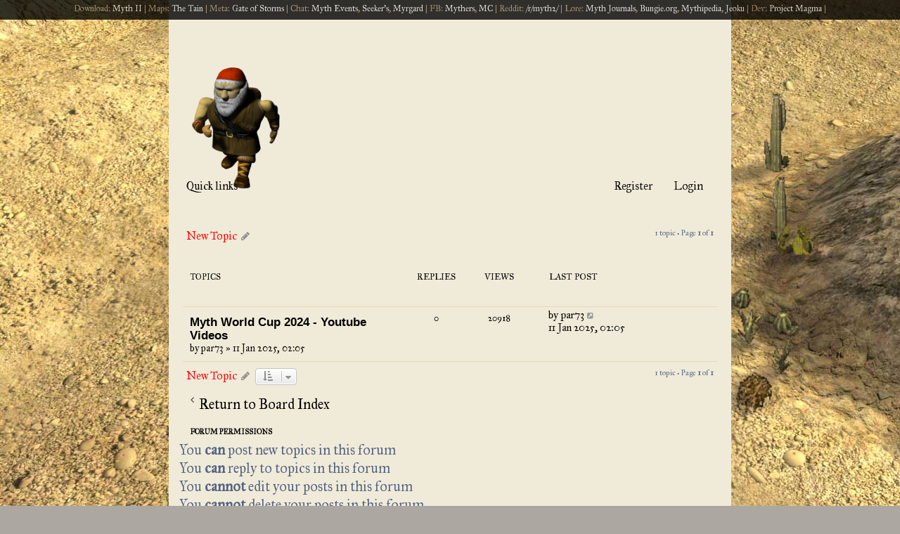

--- FILE ---
content_type: text/html; charset=UTF-8
request_url: https://www.myrgard.com/dorf/viewforum.php?f=165&sid=ff70151154cb3fcd86f50484e648f05e
body_size: 4434
content:
<!DOCTYPE html>
<html dir="ltr" lang="en-gb">
<head>
<meta charset="utf-8" />
<meta http-equiv="X-UA-Compatible" content="IE=edge">
<meta name="viewport" content="width=device-width, initial-scale=1" />

<title>Myth World Cup 2024 - Myrgard</title>

	<link rel="alternate" type="application/atom+xml" title="Feed - Myrgard" href="/dorf/app.php/feed?sid=dc3732aa80cb985ffceecffacd4be8ee">			<link rel="alternate" type="application/atom+xml" title="Feed - New Topics" href="/dorf/app.php/feed/topics?sid=dc3732aa80cb985ffceecffacd4be8ee">		<link rel="alternate" type="application/atom+xml" title="Feed - Forum - Myth World Cup 2024" href="/dorf/app.php/feed/forum/165?sid=dc3732aa80cb985ffceecffacd4be8ee">		
	<link rel="canonical" href="https://www.myrgard.com/dorf/viewforum.php?f=165">

<!--
	phpBB style name: prosilver Special Edition
	Based on style:   prosilver (this is the default phpBB3 style)
	Original author:  Tom Beddard ( http://www.subBlue.com/ )
	Modified by:      phpBB Limited ( https://www.phpbb.com/ )
-->


<link href="./styles/prosilver/theme/normalize.css?assets_version=147" rel="stylesheet">
<link href="./styles/prosilver/theme/base.css?assets_version=147" rel="stylesheet">
<link href="./styles/prosilver/theme/utilities.css?assets_version=147" rel="stylesheet">
<link href="./styles/prosilver/theme/common.css?assets_version=147" rel="stylesheet">
<link href="./styles/prosilver/theme/links.css?assets_version=147" rel="stylesheet">
<link href="./styles/prosilver/theme/content.css?assets_version=147" rel="stylesheet">
<link href="./styles/prosilver/theme/buttons.css?assets_version=147" rel="stylesheet">
<link href="./styles/prosilver/theme/cp.css?assets_version=147" rel="stylesheet">
<link href="./styles/prosilver/theme/forms.css?assets_version=147" rel="stylesheet">
<link href="./styles/prosilver/theme/icons.css?assets_version=147" rel="stylesheet">
<link href="./styles/prosilver/theme/colours.css?assets_version=147" rel="stylesheet">
<link href="./styles/prosilver/theme/responsive.css?assets_version=147" rel="stylesheet">

<link href="./assets/css/font-awesome.min.css?assets_version=147" rel="stylesheet">
<link href="./styles/myrgard%20prosilver%20se/theme/stylesheet.css?assets_version=147" rel="stylesheet">
<link href="./styles/prosilver/theme/en/stylesheet.css?assets_version=147" rel="stylesheet">




<!--[if lte IE 9]>
	<link href="./styles/prosilver/theme/tweaks.css?assets_version=147" rel="stylesheet">
<![endif]-->





<link rel="shortcut icon" href="http://www.myrgard.com/dwarf/styles/myrgard%20prosilver%20se/theme/images/site_logo.gif" />

</head>
<body id="phpbb" class="nojs notouch section-viewforum ltr ">



<div class="NotaRogueSite">


<span class="mobilerogue">
Download: <a target="d" href="http://tiny.cc/myth2">Myth II</a> | 
Maps: <a  target="t" href="http://tain.totalcodex.net/">The Tain</a> |
Meta: <a  target="g" href="http://gateofstorms.net">Gate of Storms</a> | </span>
Chat: <a target="d" href="https://discord.gg/dEHuxtZYzc">Myth Events</a>, 
<a target="d" href="https://discord.gg/bx6ufWw">Seeker's</a>,
<a target="d" href="https://discord.gg/HQHjavN">Myrgard</a> |

FB: <a  target="fb1" href="https://www.facebook.com/groups/112771355462880/">Mythers</a>, 
<a  target="fb1" href="https://www.facebook.com/groups/mythcommunity/">MC</a> |
Reddit: <a  target="r" href="https://www.reddit.com/r/myth2/">/r/myth2/</a> |
Lore: <a  target="j" href="http://www.mythjournals.com/">Myth Journals</a>, <a  target="j1" href="http://myth.bungie.org/legends/journal/">Bungie.org</a>, 
<a  target="j2" href="https://mythipedia.fandom.com/wiki/Myth_II:_Soulblighter">Mythipedia</a>,
<a  target="jeoku" href="https://www.youtube.com/watch?v=Wvg5gdkgErM&list=PLIRNLnUUPemSqv1IGz1IwpxrFTOS60CRa">Jeoku</a>
 |
Dev: <a target="p" href="http://projectmagma.net/">Project Magma</a> |
<!-- Pod: <a target="p" href="https://mythcast.recoverypodcast.org/">Myth Cast</a> -->

</span>

<!-- Journals: <a  target="t" href="http://tain.totalcodex.net/">The grim</a> 
Maps: <a  target="t" href="http://tain.totalcodex.net/">The grim</a> 
Metaserver: <a  target="g" href="http://gateofstorms.net">grim of Storms</a> 
Chat1: <a target="d" href="https://discord.gg/bx6ufWw">Seeker's Disgrim</a>
Chat2: <a target="d" href="https://discord.gg/fXabPvP">Paris' Disgrim</a>
Reddit: <a  target="r" href="https://www.reddit.com/r/myth2/">/grim/myth2/</a>
Development: <a  target="p" href="http://projectmagma.net/">Project grim</a>

 -->






<!-- ACTIVE GAMES: <a href="#">N/A</a> -->

<!--
You can add more of your top-level navigation links like this:

<a href="#">Store</a>
<a href="#">Blog</a>
<a href="#">Contact Us</a>
-->

</div>



<div id="wrap" class="wrap">
	<a id="top" class="top-anchor" accesskey="t"></a>
	<div id="page-header">
		<div class="headerbar" role="banner">
					<div class="inner">

			<div id="site-description" class="site-description">
				<a id="logo" class="logo" href="https://www.myrgard.com/dorf" title="Myrgard"><span class="site_logo"></span></a>
				<h1>Myrgard</h1>
				<p>Forum for Myth 2: Soulblighter and Myth The Fallen Lords</p>
				<p class="skiplink"><a href="#start_here">Skip to content</a></p>
			</div>

									<div id="search-box" class="search-box search-header" role="search">
				<form action="./search.php?sid=dc3732aa80cb985ffceecffacd4be8ee" method="get" id="search">
				<fieldset>
					<input name="keywords" id="keywords" type="search" maxlength="128" title="Search for keywords" class="inputbox search tiny" size="20" value="" placeholder="Search…" />
					<button class="button button-search" type="submit" title="Search">
						<i class="icon fa-search fa-fw" aria-hidden="true"></i><span class="sr-only">Search</span>
					</button>
					<a href="./search.php?sid=dc3732aa80cb985ffceecffacd4be8ee" class="button button-search-end" title="Advanced search">
						<i class="icon fa-cog fa-fw" aria-hidden="true"></i><span class="sr-only">Advanced search</span>
					</a>
					<input type="hidden" name="sid" value="dc3732aa80cb985ffceecffacd4be8ee" />

				</fieldset>
				</form>
			</div>
						
			</div>
					</div>
				<div class="navbar" role="navigation">
	<div class="inner">

	<ul id="nav-main" class="linklist bulletin" role="menubar">

		<li id="quick-links" class="small-icon responsive-menu dropdown-container" data-skip-responsive="true">
			<a href="#" class="responsive-menu-link dropdown-trigger">Quick links</a>
			<div class="dropdown hidden">
				<div class="pointer"><div class="pointer-inner"></div></div>
				<ul class="dropdown-contents" role="menu">
					
											<li class="separator"></li>
																								<li class="small-icon icon-search-unanswered"><a href="./search.php?search_id=unanswered&amp;sid=dc3732aa80cb985ffceecffacd4be8ee" role="menuitem">Unanswered topics</a></li>
						<li class="small-icon icon-search-active"><a href="./search.php?search_id=active_topics&amp;sid=dc3732aa80cb985ffceecffacd4be8ee" role="menuitem">Active topics</a></li>
						<li class="separator"></li>
						<li class="small-icon icon-search"><a href="./search.php?sid=dc3732aa80cb985ffceecffacd4be8ee" role="menuitem">Search</a></li>
					
											<li class="separator"></li>
						
<!-- <li class="small-icon icon-members"><a href="./memberlist.php?sid=dc3732aa80cb985ffceecffacd4be8ee" role="menuitem">Members</a></li> -->

						
<!-- <li class="small-icon icon-team"><a href="./memberlist.php?mode=team&amp;sid=dc3732aa80cb985ffceecffacd4be8ee" role="menuitem">The team</a></li> -->

										<!-- <li class="separator"></li> -->

									</ul>
			</div>
		</li>

				
						
			<li class="small-icon icon-logout rightside"  data-skip-responsive="true"><a href="./ucp.php?mode=login&amp;redirect=viewforum.php%3Ff%3D165&amp;sid=dc3732aa80cb985ffceecffacd4be8ee" title="Login" accesskey="x" role="menuitem">Login</a></li>
					<li class="small-icon icon-register rightside" data-skip-responsive="true"><a href="./ucp.php?mode=register&amp;sid=dc3732aa80cb985ffceecffacd4be8ee" role="menuitem">Register</a></li>
						</ul>

 

	</div>
</div>
	</div>

	
	<a id="start_here" class="anchor"></a>
	<div id="page-body" class="page-body" role="main">
		
		<h2 class="forum-title"><a href="./viewforum.php?f=165&amp;sid=dc3732aa80cb985ffceecffacd4be8ee">Myth World Cup 2024</a></h2>
<div>
	<!-- NOTE: remove the style="display: none" when you want to have the forum description on the forum body -->
	<div style="display: none !important;">Hosted by Asmodian<br /></div>	</div>



	<div class="action-bar bar-top">

				
		<a href="./posting.php?mode=post&amp;f=165&amp;sid=dc3732aa80cb985ffceecffacd4be8ee" class="button" title="Post a new topic">
							<span>New Topic</span> <i class="icon fa-pencil fa-fw" aria-hidden="true"></i>
					</a>
				
			<div class="search-box" role="search">
			<form method="get" id="forum-search" action="./search.php?sid=dc3732aa80cb985ffceecffacd4be8ee">
			<fieldset>
				<input class="inputbox search tiny" type="search" name="keywords" id="search_keywords" size="20" placeholder="Search this forum…" />
				<button class="button button-search" type="submit" title="Search">
					<i class="icon fa-search fa-fw" aria-hidden="true"></i><span class="sr-only">Search</span>
				</button>
				<a href="./search.php?fid%5B%5D=165&amp;sid=dc3732aa80cb985ffceecffacd4be8ee" class="button button-search-end" title="Advanced search">
					<i class="icon fa-cog fa-fw" aria-hidden="true"></i><span class="sr-only">Advanced search</span>
				</a>
				<input type="hidden" name="fid[0]" value="165" />
<input type="hidden" name="sid" value="dc3732aa80cb985ffceecffacd4be8ee" />

			</fieldset>
			</form>
		</div>
	
	<div class="pagination">
				1 topic
					&bull; Page <strong>1</strong> of <strong>1</strong>
			</div>

	</div>




	
			<div class="forumbg">
		<div class="inner">
		<ul class="topiclist">
			<li class="header">
				<dl class="row-item">
					<dt><div class="list-inner">Topics</div></dt>
					<dd class="posts">Replies</dd>
					<dd class="views">Views</dd>
					<dd class="lastpost"><span>Last post</span></dd>
				</dl>
			</li>
		</ul>
		<ul class="topiclist topics">
	
				<li class="row bg1">
						<dl class="row-item topic_read">
				<dt title="No unread posts">
										<div class="list-inner">
																		<a href="./viewtopic.php?t=4213&amp;sid=dc3732aa80cb985ffceecffacd4be8ee" class="topictitle">Myth World Cup 2024 - Youtube Videos</a>																								<br />
						
												<div class="responsive-show" style="display: none;">
							Last post by <a href="./memberlist.php?mode=viewprofile&amp;u=142&amp;sid=dc3732aa80cb985ffceecffacd4be8ee" class="username">par73</a> &laquo; <a href="./viewtopic.php?p=41031&amp;sid=dc3732aa80cb985ffceecffacd4be8ee#p41031" title="Go to last post"><time datetime="2025-01-11T02:05:15+00:00">11 Jan 2025, 02:05</time></a>
													</div>
													
						<div class="topic-poster responsive-hide left-box">
																												by <a href="./memberlist.php?mode=viewprofile&amp;u=142&amp;sid=dc3732aa80cb985ffceecffacd4be8ee" class="username">par73</a> &raquo; <time datetime="2025-01-11T02:05:15+00:00">11 Jan 2025, 02:05</time>
																				</div>

						
											</div>
				</dt>
				<dd class="posts">0 <dfn>Replies</dfn></dd>
				<dd class="views">20918 <dfn>Views</dfn></dd>
				<dd class="lastpost">
					<span><dfn>Last post </dfn>by <a href="./memberlist.php?mode=viewprofile&amp;u=142&amp;sid=dc3732aa80cb985ffceecffacd4be8ee" class="username">par73</a>													<a href="./viewtopic.php?p=41031&amp;sid=dc3732aa80cb985ffceecffacd4be8ee#p41031" title="Go to last post">
								<i class="icon fa-external-link-square fa-fw icon-lightgray icon-md" aria-hidden="true"></i><span class="sr-only"></span>
							</a>
												<br /><time datetime="2025-01-11T02:05:15+00:00">11 Jan 2025, 02:05</time>
					</span>
				</dd>
			</dl>
					</li>
		
				</ul>
		</div>
	</div>
	

	<div class="action-bar bar-bottom">
					
			<a href="./posting.php?mode=post&amp;f=165&amp;sid=dc3732aa80cb985ffceecffacd4be8ee" class="button" title="Post a new topic">
							<span>New Topic</span> <i class="icon fa-pencil fa-fw" aria-hidden="true"></i>
						</a>

					
					<form method="post" action="./viewforum.php?f=165&amp;sid=dc3732aa80cb985ffceecffacd4be8ee">
			<div class="dropdown-container dropdown-container-left dropdown-button-control sort-tools">
	<span title="Display and sorting options" class="button button-secondary dropdown-trigger dropdown-select">
		<i class="icon fa-sort-amount-asc fa-fw" aria-hidden="true"></i>
		<span class="caret"><i class="icon fa-sort-down fa-fw" aria-hidden="true"></i></span>
	</span>
	<div class="dropdown hidden">
		<div class="pointer"><div class="pointer-inner"></div></div>
		<div class="dropdown-contents">
			<fieldset class="display-options">
							<label>Display: <select name="st" id="st"><option value="0" selected="selected">All Topics</option><option value="1">1 day</option><option value="7">7 days</option><option value="14">2 weeks</option><option value="30">1 month</option><option value="90">3 months</option><option value="180">6 months</option><option value="365">1 year</option></select></label>
								<label>Sort by: <select name="sk" id="sk"><option value="a">Author</option><option value="t" selected="selected">Post time</option><option value="r">Replies</option><option value="s">Subject</option><option value="v">Views</option></select></label>
				<label>Direction: <select name="sd" id="sd"><option value="a">Ascending</option><option value="d" selected="selected">Descending</option></select></label>
								<hr class="dashed" />
				<input type="submit" class="button2" name="sort" value="Go" />
						</fieldset>
		</div>
	</div>
</div>
			</form>
		
		<div class="pagination">
						1 topic
							 &bull; Page <strong>1</strong> of <strong>1</strong>
					</div>
	</div>


<div class="action-bar actions-jump">
		<p class="jumpbox-return">
		<a href="./index.php?sid=dc3732aa80cb985ffceecffacd4be8ee" class="left-box arrow-left" accesskey="r">
			<i class="icon fa-angle-left fa-fw icon-black" aria-hidden="true"></i><span>Return to Board Index</span>
		</a>
	</p>
	
		<br /><br />
	</div>



	<div class="stat-block permissions">
		<h3>Forum permissions</h3>
		<p>You <strong>can</strong> post new topics in this forum<br />You <strong>can</strong> reply to topics in this forum<br />You <strong>cannot</strong> edit your posts in this forum<br />You <strong>cannot</strong> delete your posts in this forum<br />You <strong>can</strong> post attachments in this forum<br /></p>
	</div>

			</div>


<div id="page-footer" class="page-footer" role="contentinfo">
	<div class="navbar" role="navigation">
	<div class="inner">

	<ul id="nav-footer" class="nav-footer linklist" role="menubar">
		<li class="breadcrumbs">
							<span class="crumb"><a href="https://www.myrgard.com/dorf" data-navbar-reference="home"><i class="icon fa-home fa-fw" aria-hidden="true"></i><span>Myrgard</span></a></span>									<span class="crumb"><a href="./index.php?sid=dc3732aa80cb985ffceecffacd4be8ee" data-navbar-reference="index"><span>Codex</span></a></span>					</li>
		
				<li class="rightside">All times are <span title="UTC">UTC</span></li>
							<li class="rightside">
				<a href="./ucp.php?mode=delete_cookies&amp;sid=dc3732aa80cb985ffceecffacd4be8ee" data-ajax="true" data-refresh="true" role="menuitem">
					<i class="icon fa-trash fa-fw" aria-hidden="true"></i><span>Delete cookies</span>
				</a>
			</li>
							<li class="rightside" data-last-responsive="true">
					<a href="./memberlist.php?sid=dc3732aa80cb985ffceecffacd4be8ee" title="View complete list of members" role="menuitem">
						<i class="icon fa-group fa-fw" aria-hidden="true"></i><span>Members</span>
					</a>
				</li>
												<li class="rightside" data-last-responsive="true">
				<a href="./memberlist.php?mode=team&amp;sid=dc3732aa80cb985ffceecffacd4be8ee" role="menuitem">
					<i class="icon fa-shield fa-fw" aria-hidden="true"></i><span>The team</span>
				</a>
			</li>
									<li class="rightside" data-last-responsive="true">
				<a href="./memberlist.php?mode=contactadmin&amp;sid=dc3732aa80cb985ffceecffacd4be8ee" role="menuitem">
					<i class="icon fa-envelope fa-fw" aria-hidden="true"></i><span>Contact us</span>
				</a>
			</li>
			</ul>

	</div>
</div>

	<div id="darkenwrapper" class="darkenwrapper" data-ajax-error-title="AJAX error" data-ajax-error-text="Something went wrong when processing your request." data-ajax-error-text-abort="User aborted request." data-ajax-error-text-timeout="Your request timed out; please try again." data-ajax-error-text-parsererror="Something went wrong with the request and the server returned an invalid reply.">
		<div id="darken" class="darken">&nbsp;</div>
	</div>

	<div id="phpbb_alert" class="phpbb_alert" data-l-err="Error" data-l-timeout-processing-req="Request timed out.">
		<a href="#" class="alert_close">
			<i class="icon fa-times-circle fa-fw" aria-hidden="true"></i>
		</a>
		<h3 class="alert_title">&nbsp;</h3><p class="alert_text"></p>
	</div>
	<div id="phpbb_confirm" class="phpbb_alert">
		<a href="#" class="alert_close">
			<i class="icon fa-times-circle fa-fw" aria-hidden="true"></i>
		</a>
		<div class="alert_text"></div>
	</div>
</div>

</div>

	<div class="copyright">
				<p class="footer-row">
			<span class="footer-copyright">Powered by <a href="https://www.phpbb.com/">phpBB</a>&reg; Forum Software &copy; phpBB Limited</span>
		</p>
						<p class="footer-row" role="menu">
			<a class="footer-link" href="./ucp.php?mode=privacy&amp;sid=dc3732aa80cb985ffceecffacd4be8ee" title="Privacy" role="menuitem">
				<span class="footer-link-text">Privacy</span>
			</a>
			|
			<a class="footer-link" href="./ucp.php?mode=terms&amp;sid=dc3732aa80cb985ffceecffacd4be8ee" title="Terms" role="menuitem">
				<span class="footer-link-text">Terms</span>
			</a>
		</p>
					</div>

<div>
	<a id="bottom" class="anchor" accesskey="z"></a>
	<img src="/dorf/app.php/cron/cron.task.core.tidy_sessions?sid=dc3732aa80cb985ffceecffacd4be8ee" width="1" height="1" alt="cron" /></div>

<script src="./assets/javascript/jquery-3.6.0.min.js?assets_version=147"></script>
<script src="./assets/javascript/core.js?assets_version=147"></script>



<script src="./styles/prosilver/template/forum_fn.js?assets_version=147"></script>
<script src="./styles/prosilver/template/ajax.js?assets_version=147"></script>



</body>
</html>
